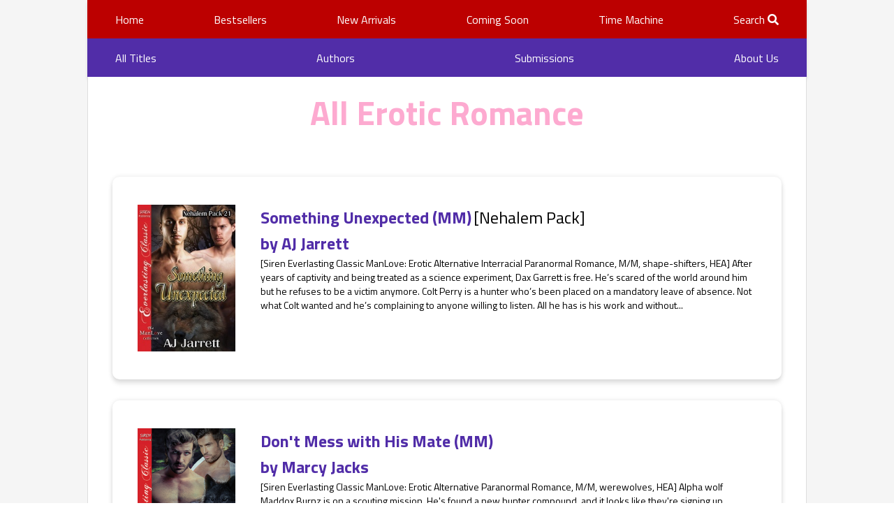

--- FILE ---
content_type: text/html; charset=UTF-8
request_url: https://www.sirenpublishing.com/category/erotic-romance/120
body_size: 11366
content:

<!doctype html>
<html lang="en">
  <head>
    <title>Erotic Romance - Siren Publishing</title>

          <!-- Global site tag (gtag.js) - Google Analytics -->
      <script async src="https://www.googletagmanager.com/gtag/js?id=UA-121370306-2"></script>
      <script>
        window.dataLayer = window.dataLayer || [];
        function gtag(){dataLayer.push(arguments);}
        gtag('js', new Date());
        gtag('config', 'UA-121370306-2');
      </script>
    
    <meta charset="utf-8">
    <meta http-equiv="X-UA-Compatible" content="IE=edge" />
    <meta name="apple-mobile-web-app-capable" content="yes">
    <meta name="apple-touch-fullscreen" content="yes">
    <meta name="viewport" content="width=device-width, initial-scale=1.0, maximum-scale=1.0, user-scalable=no, shrink-to-fit=no" />

    <meta name="description" content=""/>
    <meta name='keywords' content="">
    <link rel="stylesheet" href="/build/sirenPublishing.0fa50802.css">

    <link rel="apple-touch-icon" sizes="120x120" href="/siren-apple-touch-icon.png">
    <link rel="icon" type="image/png" sizes="32x32" href="/siren-favicon-32x32.png">
    <link rel="icon" type="image/png" sizes="16x16" href="/siren-favicon-16x16.png">
    <link rel="icon" type="image/x-icon" href="/siren-favicon.ico" />
    <link rel="manifest" href="/siren-site.webmanifest">
    <link rel="mask-icon" href="/siren-safari-pinned-tab.svg" color="#a6145c">
    <meta name="msapplication-TileColor" content="#a6145c">
    <meta name="theme-color" content="#a6145c">

    <noscript>
      <style>
        .layout {
          display: none!important;
        }
        body {
          height: 100%;
        }
      </style>
    </noscript>
  </head>
  <body class=" ">
                      <div class="layout layout--category">
      <div class="layout__header">
          <div class="header">
    <div class="header__mobile">
        <a class="header__logo-wrapper header__logo-wrapper--mobile" href="/">
            <img data-src="/build/images/siren_mobile_logo.8ab149d6.png" alt="Siren Publishing logo"
                 class="header__logo header__logo--mobile lazy">
        </a>
        <div class="header__mobile-menu-toggle">
            <i class="header__menu-icon fas fa-bars"></i>
        </div>
    </div>
    <div class="header__content">
        <div class="header__nav-main">
            <div class="header__nav-container">
                <div class="header-nav header-nav--main">
                    <div style="display: block; position: relative; width: 100%;">
                        <div class="header-nav--items">

                            <div class="header-nav__item header-nav__item--main">
                                <a class="header-nav__item-link"
                                   href="/">Home</a>
                            </div>
                            <div class="header-nav__item header-nav__item--main">
                                <a class="header-nav__item-link"
                                   href="/bestsellers">Bestsellers</a>
                            </div>
                            <div class="header-nav__item header-nav__item--main">
                                <a class="header-nav__item-link"
                                   href="/new-arrivals">New Arrivals</a>
                            </div>
                            <div class="header-nav__item header-nav__item--main">
                                <a class="header-nav__item-link"
                                   href="/coming-soon">Coming Soon</a>
                            </div>
                            <div class="header-nav__item header-nav__item--main">
                                <a class="header-nav__item-link" href="https://www.bookstrand.com/time_machine">Time
                                    Machine</a>
                            </div>
                            <div class="header-nav__item header-nav__item--main">
                                <a class="header-nav__item-link header-nav__item-link-search" href="">Search <i class="fas fa-search"></i></a>
                            </div>
                        </div>
                            <div class="block-search d-none">
                                <form class="search__form" action="/search" role="search"
                                      style="float: right;width: 100%;right: 0;">
                                    <div class="search-box">
                                        <input name="q" class="search__form-input" placeholder="Search"
                                               autocomplete="off">
                                        <button type="button" class="icon close-icon btn btn-success">
                                            <i class="fas fa-times"></i>
                                        </button>
                                        <button type="submit" class="icon btn btn-success">
                                            <i class="fas fa-search"></i>
                                        </button>
                                    </div>
                                </form>
                                <div class='search__autocomplete'></div>
                            </div>
                    </div>
                                                                                                                                                                                                                                                    
                                                                                                                                                                                                                                                                                                                                                                                                                                                                                                                                                                                                                         </div>
            </div>
        </div>
        <div class="header__nav-second">
            <div class="header__nav-container">
                <div class="header-nav header-nav--second">
                    <div class="header-nav__item header-nav__item--second">
                        <a class="header-nav__item-link" href="/all-titles">All Titles</a>
                    </div>
                    <div class="header-nav__item header-nav__item--second">
                        <a class="header-nav__item-link" href="/authors">Authors</a>
                    </div>
                    <div class="header-nav__item header-nav__item--second">
                        <a class="header-nav__item-link" href='https://www.bookstrand.com/submissions'>Submissions</a>
                    </div>
                    <div class="header-nav__item header-nav__item--second">
                        <a class="header-nav__item-link" href="/about-us">About Us</a>
                    </div>
                </div>
            </div>
        </div>

    </div>
</div>
      </div>
      <div class="layout__content">
        <div class="content">
            <div class="content__section">
    <div class="category-page page">
      <h1 class="category-page__title page__title">
        All Erotic Romance
      </h1>
      <div class="category-page__books-list page__books-list">
                      <a class="link" href="https://www.bookstrand.com/something-unexpected" target="_blank">
      <div class="book-horizontal">
                  <div class="book-horizontal__body">
            <div class="book-horizontal__cover-wrapper">
              <img class="book-horizontal__cover lazy" data-src="https://bookstrand.s3.amazonaws.com/files/books/images/5e39247b200634.11608844_blob.jpg" alt="">
            </div>
            <div class="book-horizontal__content">
                <div class="book-horizontal__header">
                  <div class="book-horizontal__title">Something Unexpected (MM)</div>
                                      <div class="book-horizontal__serie">[Nehalem Pack]</div>
                                                        <div class="book-horizontal__authors">by&nbsp;<span class="book-view__author">AJ Jarrett</span></div>
                                  </div>
                <div class="book-horizontal__description">[Siren Everlasting Classic ManLove: Erotic Alternative Interracial Paranormal Romance, M/M, shape-shifters, HEA]

	After years of captivity and being treated as a science experiment, Dax Garrett is free. He’s scared of the world around him but he refuses to be a victim anymore.

	Colt Perry is a hunter who’s been placed on a mandatory leave of absence. Not what Colt wanted and he’s complaining to anyone willing to listen. All he has is his work and without...</div>
            </div>
        </div>
      </div>
    </a>
                      <a class="link" href="https://www.bookstrand.com/dont-mess-with-his-mate" target="_blank">
      <div class="book-horizontal">
                  <div class="book-horizontal__body">
            <div class="book-horizontal__cover-wrapper">
              <img class="book-horizontal__cover lazy" data-src="https://bookstrand.s3.amazonaws.com/files/books/images/ecm-mj-dontmesswithhismate3150520_0416.jpg" alt="">
            </div>
            <div class="book-horizontal__content">
                <div class="book-horizontal__header">
                  <div class="book-horizontal__title">Don&#039;t Mess with His Mate (MM)</div>
                                                        <div class="book-horizontal__authors">by&nbsp;<span class="book-view__author">Marcy Jacks</span></div>
                                  </div>
                <div class="book-horizontal__description">[Siren Everlasting Classic ManLove: Erotic Alternative Paranormal Romance, M/M, werewolves, HEA]

	Alpha wolf Maddox Burnz is on a scouting mission. He&#039;s found a new hunter compound, and it looks like they&#039;re signing up recruits. Before Maddox can make a plan of attack, something interesting, and a little sweet, tickles his nose.

	The scent of his mate calls to him from one of the tents. Maddox sneaks in to discover that his mate is a hunter, and there&#039;s a dead wolf...</div>
            </div>
        </div>
      </div>
    </a>
                      <a class="link" href="https://www.bookstrand.com/unguarded-release" target="_blank">
      <div class="book-horizontal">
                  <div class="book-horizontal__body">
            <div class="book-horizontal__cover-wrapper">
              <img class="book-horizontal__cover lazy" data-src="https://bookstrand.s3.amazonaws.com/files/books/images/me-esj-mdr-unguardedrelease3150518_0257.jpg" alt="">
            </div>
            <div class="book-horizontal__content">
                <div class="book-horizontal__header">
                  <div class="book-horizontal__title">Unguarded Release (MFM)</div>
                                      <div class="book-horizontal__serie">[Montana Double Riders]</div>
                                                        <div class="book-horizontal__authors">by&nbsp;<span class="book-view__author">Lara Santiago</span>, <span class="book-view__author">Elle Saint James</span></div>
                                  </div>
                <div class="book-horizontal__description">[Siren Ménage Everlasting: Erotic Cowboy Ménage a Trois Romance, M/F/M, HEA]

	Isabelle, new to Enclave and ménage relationships, experiments with Warrick and Colton. One taste, and she’s sold. Persuading two confirmed bachelors to settle down is the more difficult proposition.

	Warrick Harper isn’t opposed to marriage, but his super-rich family will force any potential bride to sign a prenuptial agreement. There are no happy marriages in his family. Without...</div>
            </div>
        </div>
      </div>
    </a>
                      <a class="link" href="https://www.bookstrand.com/a-ladys-vengeance" target="_blank">
      <div class="book-horizontal">
                  <div class="book-horizontal__body">
            <div class="book-horizontal__cover-wrapper">
              <img class="book-horizontal__cover lazy" data-src="https://bookstrand.s3.amazonaws.com/files/books/images/me-rb-hm-ladysvengeance3150518_0250.jpg" alt="">
            </div>
            <div class="book-horizontal__content">
                <div class="book-horizontal__header">
                  <div class="book-horizontal__title">A Lady&#039;s Vengeance (MFM)</div>
                                      <div class="book-horizontal__serie">[Highland Menage]</div>
                                                        <div class="book-horizontal__authors">by&nbsp;<span class="book-view__author">Reece Butler</span></div>
                                  </div>
                <div class="book-horizontal__description">[Siren Ménage Everlasting: Erotic Historical Ménage a Trois Romance, M/F/M, light bondage, HEA]

	Alana Sinclair has returned to Caithness as ordered but, refusing to marry her brutal cousin, has married an arousing pair of MacDougal brothers, Cormac and James. The proof of her fertility is already showing, which she hopes will appease her father, as he needs grandsons.

	Her father, the Earl of Caithness, not only accepts them, he hears the truth about Alana&#039;s...</div>
            </div>
        </div>
      </div>
    </a>
                      <a class="link" href="https://www.bookstrand.com/controlled-by-three-panthers" target="_blank">
      <div class="book-horizontal">
                  <div class="book-horizontal__body">
            <div class="book-horizontal__cover-wrapper">
              <img class="book-horizontal__cover lazy" data-src="https://bookstrand.s3.amazonaws.com/files/books/images/me-ca-coc-controlledbythreepanthers3150518_0248.jpg" alt="">
            </div>
            <div class="book-horizontal__content">
                <div class="book-horizontal__header">
                  <div class="book-horizontal__title">Controlled by Three Panthers (MFMM)</div>
                                      <div class="book-horizontal__serie">[Caves of Correction]</div>
                                                        <div class="book-horizontal__authors">by&nbsp;<span class="book-view__author">Cara Adams</span></div>
                                  </div>
                <div class="book-horizontal__description">[Siren Ménage Everlasting: Erotic Paranormal Consensual BDSM Ménage a Quatre Romance, M/F/M/M, shape-shifters, HEA]

	Madeline (Maddy) Sinclair and three of her friends go to a BDSM resort island for a week to learn about the lifestyle. She wasn’t expecting to meet three sexy brothers, Logan, Carter, and Aiden Farmer. But they have a secret—they’re panther shape-shifters. That doesn’t stop them from deciding to pleasure her until she can’t say good-bye...</div>
            </div>
        </div>
      </div>
    </a>
                      <a class="link" href="https://www.bookstrand.com/vulfen-bodyguards-mate" target="_blank">
      <div class="book-horizontal">
                  <div class="book-horizontal__body">
            <div class="book-horizontal__cover-wrapper">
              <img class="book-horizontal__cover lazy" data-src="https://bookstrand.s3.amazonaws.com/files/books/images/lk-vc-vulfenbodyguardsmate3150518_0245.jpg" alt="">
            </div>
            <div class="book-horizontal__content">
                <div class="book-horizontal__header">
                  <div class="book-horizontal__title">Vulfen Bodyguard&#039;s Mate (MF)</div>
                                      <div class="book-horizontal__serie">[Vulfen Cadre]</div>
                                                        <div class="book-horizontal__authors">by&nbsp;<span class="book-view__author">Laina Kenney</span></div>
                                  </div>
                <div class="book-horizontal__description">[Siren Classic: Erotic Paranormal Romance, werewolves, HEA]

	Emma needs a bodyguard to help keep her safe from a drug dealer trying to set up shop in her neighborhood, but tall, gorgeous Kuhr is miles beyond the bored retired-cop-type she is expecting. The heat Emma feels when his eyes rake over her makes her hormones sit up and beg for man candy.

	When vulfen warrior Kuhr Valcov aids in a daring rescue, he takes one look at tiny, fierce Emma and knows that she...</div>
            </div>
        </div>
      </div>
    </a>
                      <a class="link" href="https://www.bookstrand.com/michaels-human" target="_blank">
      <div class="book-horizontal">
                  <div class="book-horizontal__body">
            <div class="book-horizontal__cover-wrapper">
              <img class="book-horizontal__cover lazy" data-src="https://bookstrand.s3.amazonaws.com/files/books/images/ea-lbs-michaelshuman3150518_0243.jpg" alt="">
            </div>
            <div class="book-horizontal__content">
                <div class="book-horizontal__header">
                  <div class="book-horizontal__title">Michael&#039;s Human (MM)</div>
                                      <div class="book-horizontal__serie">[Love Beyond Sight]</div>
                                                        <div class="book-horizontal__authors">by&nbsp;<span class="book-view__author">Elsa Aarden</span></div>
                                  </div>
                <div class="book-horizontal__description">[Siren Classic ManLove: Erotic Alternative Fantasy Romance, M/M, demons, HEA]

	Michael Bryson doesn&#039;t like humans, but his life mate is a human, and a great one at that. As a demon, he wants to go back home to his world. He&#039;s anxious to know if Jason will join him. It takes them time to settle in after a few setbacks from creatures who go after Jason. Michael feels powerless to help his mate at all times, so they get the two most fitting people to keep them safe.

	Jason...</div>
            </div>
        </div>
      </div>
    </a>
                      <a class="link" href="https://www.bookstrand.com/a-sin-he-could-live-with" target="_blank">
      <div class="book-horizontal">
                  <div class="book-horizontal__body">
            <div class="book-horizontal__cover-wrapper">
              <img class="book-horizontal__cover lazy" data-src="https://bookstrand.s3.amazonaws.com/files/books/images/ld-rrp-sinhecouldlivewith3150518_0239.jpg" alt="">
            </div>
            <div class="book-horizontal__content">
                <div class="book-horizontal__header">
                  <div class="book-horizontal__title">A Sin He Could Live With (MM)</div>
                                      <div class="book-horizontal__serie">[Red Rock Pack]</div>
                                                        <div class="book-horizontal__authors">by&nbsp;<span class="book-view__author">Lacey Denair</span></div>
                                  </div>
                <div class="book-horizontal__description">[Siren Classic ManLove: Erotic Alternative Paranormal Romance, M/M, shape-shifters, sex in partially-shifted form, HEA]

	When bear shifter and clan leader Stone McTiernan meets his mate, wolf shifter Raven Terrence, it&#039;s love at first sight. But the man is leery of starting a relationship with anyone, and won&#039;t say why.

	Figuring Raven&#039;s been badly burned, Stone wages a campaign to let his man know he&#039;ll always be there for him, while remaining true. When Raven...</div>
            </div>
        </div>
      </div>
    </a>
                      <a class="link" href="https://www.bookstrand.com/second-chances-leigh" target="_blank">
      <div class="book-horizontal">
                  <div class="book-horizontal__body">
            <div class="book-horizontal__cover-wrapper">
              <img class="book-horizontal__cover lazy" data-src="https://bookstrand.s3.amazonaws.com/files/books/images/rl-de-secondchances3150514_0254.jpg" alt="">
            </div>
            <div class="book-horizontal__content">
                <div class="book-horizontal__header">
                  <div class="book-horizontal__title">Second Chances (MM)</div>
                                      <div class="book-horizontal__serie">[Dragon&#039;s Egg]</div>
                                                        <div class="book-horizontal__authors">by&nbsp;<span class="book-view__author">Rennie Leigh</span></div>
                                  </div>
                <div class="book-horizontal__description">[Siren Classic ManLove: Erotic Alternative Paranormal Romance, M/M, shape-shifters, bondage, sex toys, HEA]

	When Gavin Thorvald, local dragon lord, met his mate, Sebastian Michael, he thought everything would finally be right with the world. It had taken six hundred years, but he had finally met the one man made just for him. After Sebastian’s own brother held him away from Gavin long enough to make Sebastian lose their first egg, Gavin thought his mate would...</div>
            </div>
        </div>
      </div>
    </a>
                      <a class="link" href="https://www.bookstrand.com/right-as-rain" target="_blank">
      <div class="book-horizontal">
                  <div class="book-horizontal__body">
            <div class="book-horizontal__cover-wrapper">
              <img class="book-horizontal__cover lazy" data-src="https://bookstrand.s3.amazonaws.com/files/books/images/fo-hl-rightasrain3150514_0251.jpg" alt="">
            </div>
            <div class="book-horizontal__content">
                <div class="book-horizontal__header">
                  <div class="book-horizontal__title">Right as Rain (MM)</div>
                                      <div class="book-horizontal__serie">[Hidden Lake]</div>
                                                        <div class="book-horizontal__authors">by&nbsp;<span class="book-view__author">Frey Ortega</span></div>
                                  </div>
                <div class="book-horizontal__description">[Siren Classic ManLove: Erotic Alternative Paranormal Romance, M/M, shape-shifters, werewolves, HEA]

	For Langley Day, mating the alpha Aiden Macmillan is just the tip of the iceberg: there are more forces at play than meets the eye. At first, there’s Aiden’s reluctance into the mating, but there are also problems from the past as well as the future that they both have to meet head on.

	Aiden’s past is filled with secrets that could shatter Hidden Lake pack...</div>
            </div>
        </div>
      </div>
    </a>
                      <a class="link" href="https://www.bookstrand.com/a-thousand-years-dead" target="_blank">
      <div class="book-horizontal">
                  <div class="book-horizontal__body">
            <div class="book-horizontal__cover-wrapper">
              <img class="book-horizontal__cover lazy" data-src="https://bookstrand.s3.amazonaws.com/files/books/images/am-pf-thousandyearsdead3150514_0244.jpg" alt="">
            </div>
            <div class="book-horizontal__content">
                <div class="book-horizontal__header">
                  <div class="book-horizontal__title">A Thousand Years Dead (MFM)</div>
                                      <div class="book-horizontal__serie">[Pine Falls]</div>
                                                        <div class="book-horizontal__authors">by&nbsp;<span class="book-view__author">Ashley Malkin</span></div>
                                  </div>
                <div class="book-horizontal__description">[Ménage Amour: Erotic Paranormal Ménage a Trois Romance, M/F/M, shape-shifters, vampires, HEA]

	Aiden O’Connell has waited a thousand years for his mate and her discovery is both a joy and a revelation. She brings with her a secret that threatens the entire vampire race.

	Kaitlyn Winters leaves home to embark on a new career, but what it brings her is the frightening reality that vampires exist. Escaping them barely alive, she finds she must learn to trust another...</div>
            </div>
        </div>
      </div>
    </a>
                      <a class="link" href="https://www.bookstrand.com/deadly-rebel" target="_blank">
      <div class="book-horizontal">
                  <div class="book-horizontal__body">
            <div class="book-horizontal__cover-wrapper">
              <img class="book-horizontal__cover lazy" data-src="https://bookstrand.s3.amazonaws.com/files/books/images/ld-bba-deadlyrebel3150514_0234.jpg" alt="">
            </div>
            <div class="book-horizontal__content">
                <div class="book-horizontal__header">
                  <div class="book-horizontal__title">Deadly Rebel (MM)</div>
                                      <div class="book-horizontal__serie">[Bad Boy Assassins]</div>
                                                        <div class="book-horizontal__authors">by&nbsp;<span class="book-view__author">Lexie Davis</span></div>
                                  </div>
                <div class="book-horizontal__description">[Siren Allure ManLove: Erotic Alternative Futuristic Sci-Fi Romance, M/M, HFN]

	 It was a seemingly impossible and highly lethal job: assassinating the prominent political leader of Blackburn Force. Rebel assassin, Brice Wilder, never expected to go back to his old life once he got out of prison. After all, it was what landed him there in the first place. But the promise of money and a seemingly impossible task changed his mind.

	Jai Chastain, the leader of Blackburn...</div>
            </div>
        </div>
      </div>
    </a>
                      <a class="link" href="https://www.bookstrand.com/book/the-vampires-protector" target="_blank">
      <div class="book-horizontal">
                  <div class="book-horizontal__body">
            <div class="book-horizontal__cover-wrapper">
              <img class="book-horizontal__cover lazy" data-src="https://bookstrand.s3.amazonaws.com/files/books/images/636bf67a4bc555.20933027_blob.jpg" alt="">
            </div>
            <div class="book-horizontal__content">
                <div class="book-horizontal__header">
                  <div class="book-horizontal__title">The Vampire&#039;s Protector (MF)</div>
                                      <div class="book-horizontal__serie">[The Protectors ]</div>
                                                        <div class="book-horizontal__authors">by&nbsp;<span class="book-view__author">Doris O&#039;Connor</span></div>
                                  </div>
                <div class="book-horizontal__description">[Siren Classic: Erotic Paranormal Consensual BDSM Romance, shape-shifters, vampires, HEA]

	She is a Protector, sworn to kill vampires, not mate with them.

	Eva Arnett is not having a good day. Not only does she prang her bike, but she is also set upon by a nest of vicious vamps, and then wakes up in an enigmatic stranger’s bed—naked and tied up. Her eagle has lost its mind. The ancient vampire cannot be her mate, but she cannot ignore this overwhelming urge...</div>
            </div>
        </div>
      </div>
    </a>
                      <a class="link" href="https://www.bookstrand.com/book/under-their-covers" target="_blank">
      <div class="book-horizontal">
                  <div class="book-horizontal__body">
            <div class="book-horizontal__cover-wrapper">
              <img class="book-horizontal__cover lazy" data-src="https://bookstrand.s3.amazonaws.com/files/books/images/5ee445f82ed613.03848872_blob.jpg" alt="">
            </div>
            <div class="book-horizontal__content">
                <div class="book-horizontal__header">
                  <div class="book-horizontal__title">Under Their Covers (MFM)</div>
                                      <div class="book-horizontal__serie">[Uniformed and Smoking Hot]</div>
                                                        <div class="book-horizontal__authors">by&nbsp;<span class="book-view__author">Tonya Ramagos</span></div>
                                  </div>
                <div class="book-horizontal__description">[Siren Ménage Everlasting: Erotic Ménage a Trois Romance, M/F/M, HEA]

	Former soap star Sydney Owen is looking to simplify her life, but her first day in Cherish puts her face-to-face with an old crush and a super-hunk sure to take center stage in her fantasies. Keeping both men isn’t an option. But when she discovers the men they are under their covers, the simplified life she’s after bursts into flames.

	Lieutenant Rhett Cox is known throughout the CFD...</div>
            </div>
        </div>
      </div>
    </a>
                      <a class="link" href="https://www.bookstrand.com/book/savage-desire" target="_blank">
      <div class="book-horizontal">
                  <div class="book-horizontal__body">
            <div class="book-horizontal__cover-wrapper">
              <img class="book-horizontal__cover lazy" data-src="https://bookstrand.s3.amazonaws.com/files/books/images/645dbfc51c28b8.99850657_blob.jpg" alt="">
            </div>
            <div class="book-horizontal__content">
                <div class="book-horizontal__header">
                  <div class="book-horizontal__title">Savage Desire (MFMM)</div>
                                      <div class="book-horizontal__serie">[Desire, Oklahoma - The Founding Fathers]</div>
                                                        <div class="book-horizontal__authors">by&nbsp;<span class="book-view__author">Lana Dare</span></div>
                                  </div>
                <div class="book-horizontal__description">[Siren Ménage Everlasting: Erotic Western Ménage a Quatre Romance, M/F/M/M, HEA]

	Raised in a bordello, Sarah Smith knew it was only a matter of time before she’d have to earn her keep on her back, the way her mother did, instead of doing the washing and cleaning. When one of the bordello’s meanest customers—an outlaw—noticed her, she knew her time had run out. She rushed to pack her things, only to discover that she’d accidentally stolen the outlaw’s...</div>
            </div>
        </div>
      </div>
    </a>
                      <a class="link" href="https://www.bookstrand.com/friends-like-these" target="_blank">
      <div class="book-horizontal">
                  <div class="book-horizontal__body">
            <div class="book-horizontal__cover-wrapper">
              <img class="book-horizontal__cover lazy" data-src="https://bookstrand.s3.amazonaws.com/files/books/images/s-td-ss-friendslikethese3150513_0356.jpg" alt="">
            </div>
            <div class="book-horizontal__content">
                <div class="book-horizontal__header">
                  <div class="book-horizontal__title">Friends Like These (MF, MMF, MFM)</div>
                                      <div class="book-horizontal__serie">[Suncoast Society]</div>
                                                        <div class="book-horizontal__authors">by&nbsp;<span class="book-view__author">Tymber Dalton</span></div>
                                  </div>
                <div class="book-horizontal__description">[Siren Sensations: Erotic Consensual BDSM Ménage a Trois Romance, M/M/F, with M/M, M/F/M, caning, cropping, sex toys, HEA]

	What do sex-doll pool floats, binder clips, and baby bottles have in common?

	There might be a kinky Suncoast Society baby shower in the works for Leigh, complete with crazy games and fun for all, because this group knows how to enjoy themselves. What Tilly needs most right now is a distraction and the love of her friends to take her mind...</div>
            </div>
        </div>
      </div>
    </a>
                      <a class="link" href="https://www.bookstrand.com/absolution-black" target="_blank">
      <div class="book-horizontal">
                  <div class="book-horizontal__body">
            <div class="book-horizontal__cover-wrapper">
              <img class="book-horizontal__cover lazy" data-src="https://bookstrand.s3.amazonaws.com/files/books/images/ecm-ob-fpa-absolution3150513_0348.jpg" alt="">
            </div>
            <div class="book-horizontal__content">
                <div class="book-horizontal__header">
                  <div class="book-horizontal__title">Absolution (MM)</div>
                                      <div class="book-horizontal__serie">[Federal Paranormal Agency]</div>
                                                        <div class="book-horizontal__authors">by&nbsp;<span class="book-view__author">Olivia Black</span></div>
                                  </div>
                <div class="book-horizontal__description">[Siren Everlasting Classic ManLove: Erotic Alternative Paranormal Romance, M/M, shape-shifters, HEA]

	You have to be the best to go to war with the worst.

	That’s the motto the agents of the Federal Paranormal Agency live by. They train hard to hunt down those that go rogue, enforcing the laws set down through the ages. They deliver justice to those that break the laws and save the innocent. They are the enforcers of the paranormal world.

	Ranger Caber is the...</div>
            </div>
        </div>
      </div>
    </a>
                      <a class="link" href="https://www.bookstrand.com/a-shifters-worst-nightmare" target="_blank">
      <div class="book-horizontal">
                  <div class="book-horizontal__body">
            <div class="book-horizontal__cover-wrapper">
              <img class="book-horizontal__cover lazy" data-src="https://bookstrand.s3.amazonaws.com/files/books/images/ecm-mj-mww-shiftersworstnightmare3150513_0346.jpg" alt="">
            </div>
            <div class="book-horizontal__content">
                <div class="book-horizontal__header">
                  <div class="book-horizontal__title">A Shifter&#039;s Worst Nightmare (MM)</div>
                                      <div class="book-horizontal__serie">[Mating with Wolves]</div>
                                                        <div class="book-horizontal__authors">by&nbsp;<span class="book-view__author">Marcy Jacks</span></div>
                                  </div>
                <div class="book-horizontal__description">[Siren Everlasting Classic ManLove: Erotic Alternative Paranormal Romance, M/M, shape-shifters, HEA]

	Jake Taylor was just looking for some fun at the gay bar outside of his tiny ass town. He never expected to see a man who made the world shift beneath his feet.

	Morgan Anson is young and good looking, and just Jake&#039;s type. It&#039;s weird that he feels an immediate jealousy of everyone Morgan dances with. He needs to get the man home, right now, and make him his. Jake...</div>
            </div>
        </div>
      </div>
    </a>
                      <a class="link" href="https://www.bookstrand.com/book/assignment-saving-sadie" target="_blank">
      <div class="book-horizontal">
                  <div class="book-horizontal__body">
            <div class="book-horizontal__cover-wrapper">
              <img class="book-horizontal__cover lazy" data-src="https://bookstrand.s3.amazonaws.com/files/books/images/644f9c3d3c58e0.22764903_blob.jpg" alt="">
            </div>
            <div class="book-horizontal__content">
                <div class="book-horizontal__header">
                  <div class="book-horizontal__title">Assignment: Saving Sadie (MFM)</div>
                                      <div class="book-horizontal__serie">[Hawt Men In and Out of Uniform]</div>
                                                        <div class="book-horizontal__authors">by&nbsp;<span class="book-view__author">Honor James</span></div>
                                  </div>
                <div class="book-horizontal__description">[Siren Ménage Everlasting: Erotic Ménage a Trois Romance, M/F/M, HEA]

	Sadie Green has known pain, loss, and been to the lowest of lows. She’s struggled to regain her life after devastation nearly tore her apart. But life continues to test her, forcing her to make a hard call, and seek out assistance when someone comes after her again. What she never expected to find were the men she’d thought to have lost years before.

	Bryce Harker and Keagan Bradley...</div>
            </div>
        </div>
      </div>
    </a>
                      <a class="link" href="https://www.bookstrand.com/book/soaring-free" target="_blank">
      <div class="book-horizontal">
                  <div class="book-horizontal__body">
            <div class="book-horizontal__cover-wrapper">
              <img class="book-horizontal__cover lazy" data-src="https://bookstrand.s3.amazonaws.com/files/books/images/5f416ce40d4644.79531213_blob.jpg" alt="">
            </div>
            <div class="book-horizontal__content">
                <div class="book-horizontal__header">
                  <div class="book-horizontal__title">Soaring Free (MFMM)</div>
                                      <div class="book-horizontal__serie">[Club of Dominance]</div>
                                                        <div class="book-horizontal__authors">by&nbsp;<span class="book-view__author">Becca Van</span></div>
                                  </div>
                <div class="book-horizontal__description">[Siren Ménage Everlasting: Erotic Consensual BDSM Ménage a Quatre Romance, M/F/M/M, HEA]

	Joni Meeks has only ever known betrayal at the hands of men. She has so much pain and grief inside her she never wants another relationship with a man.

	Gabe Solar, Nicholas Flange, and Thomas Quentin know Joni is the woman they&#039;ve been waiting for, but when she runs, they think she is lost to them forever.

	Fate steps in and she ends up working for them. Little by...</div>
            </div>
        </div>
      </div>
    </a>
                      <a class="link" href="https://www.bookstrand.com/book/soldiers-of-pearl-3-sing-me-a-song" target="_blank">
      <div class="book-horizontal">
                  <div class="book-horizontal__body">
            <div class="book-horizontal__cover-wrapper">
              <img class="book-horizontal__cover lazy" data-src="https://bookstrand.s3.amazonaws.com/files/books/images/5f41770c1e0578.49575772_blob.jpg" alt="">
            </div>
            <div class="book-horizontal__content">
                <div class="book-horizontal__header">
                  <div class="book-horizontal__title">Soldiers of Pearl 3: Sing Me a Song (MFMMM)</div>
                                      <div class="book-horizontal__serie">[Soldiers of Pearl]</div>
                                                        <div class="book-horizontal__authors">by&nbsp;<span class="book-view__author">Dixie Lynn Dwyer</span></div>
                                  </div>
                <div class="book-horizontal__description">[Siren Ménage Everlasting: Erotic Ménage a Quatre Romantic Suspense, M/F/M/M/M, bondage, HEA]

	They thought they were prepared for Texas, but Stella, Sydney, and Ella never expected the magic and power of a town called Pearl. They each have different expectations. Love, money, making dreams a reality. But one bad decision could change it all and destroy a family forever.

	Stella is rekindling a romance with Sydney’s father Matt and his cousin Jimmy. Sydney’s...</div>
            </div>
        </div>
      </div>
    </a>
                      <a class="link" href="https://www.bookstrand.com/mia-bella-anna" target="_blank">
      <div class="book-horizontal">
                  <div class="book-horizontal__body">
            <div class="book-horizontal__cover-wrapper">
              <img class="book-horizontal__cover lazy" data-src="https://bookstrand.s3.amazonaws.com/files/books/images/ja-sl-miabellaanna3150512_1142.jpg" alt="">
            </div>
            <div class="book-horizontal__content">
                <div class="book-horizontal__header">
                  <div class="book-horizontal__title">Mia Bella Anna (MF)</div>
                                      <div class="book-horizontal__serie">[Sweet Lovers]</div>
                                                        <div class="book-horizontal__authors">by&nbsp;<span class="book-view__author">Jacqueline Anne</span></div>
                                  </div>
                <div class="book-horizontal__description">[Siren Classic: Erotic Contemporary Romance, HEA]

	Anna Bryant is a beautiful and talented woman who is completely focused on building her interior design company.

	Sexy nightclub owner and personal trainer, Cole Turner, owns Twilight Enterprises with his brother. They hired Anna Bryant Designs to design their first club and are ready for her to start the next one.

	But that’s not all he’s ready for. Cole wants Anna, despite complications which can arise when...</div>
            </div>
        </div>
      </div>
    </a>
                      <a class="link" href="https://www.bookstrand.com/embers-of-desire" target="_blank">
      <div class="book-horizontal">
                  <div class="book-horizontal__body">
            <div class="book-horizontal__cover-wrapper">
              <img class="book-horizontal__cover lazy" data-src="https://bookstrand.s3.amazonaws.com/files/books/images/ss-stlaf-embersofdesire3150512_1136.jpg" alt="">
            </div>
            <div class="book-horizontal__content">
                <div class="book-horizontal__header">
                  <div class="book-horizontal__title">Embers of Desire (MF)</div>
                                      <div class="book-horizontal__serie">[Lighting a Flame]</div>
                                                        <div class="book-horizontal__authors">by&nbsp;<span class="book-view__author">Serenity Snow</span></div>
                                  </div>
                <div class="book-horizontal__description">[Siren Allure: Erotic Interracial Consensual BDSM Romance, with F/F/M and F/F, HEA]

	Danica’s had her heart broken once and the sting of it still lingers. When she meets sexy Tyler Quinn, she’s left breathless and thrown off by balance by his relentless pursuit of her. So, she tries to keep him at arms’ length despite the fiery attraction to him.

	Tyler Quinn is a man used to fighting for what he wants and his heart is set on Danica. He sees her resistance...</div>
            </div>
        </div>
      </div>
    </a>
                      <a class="link" href="https://www.bookstrand.com/starting-something" target="_blank">
      <div class="book-horizontal">
                  <div class="book-horizontal__body">
            <div class="book-horizontal__cover-wrapper">
              <img class="book-horizontal__cover lazy" data-src="https://bookstrand.s3.amazonaws.com/files/books/images/ecm-sg-cc-startingsomething3150512_1133.jpg" alt="">
            </div>
            <div class="book-horizontal__content">
                <div class="book-horizontal__header">
                  <div class="book-horizontal__title">Starting Something (MM)</div>
                                      <div class="book-horizontal__serie">[Cade Creek]</div>
                                                        <div class="book-horizontal__authors">by&nbsp;<span class="book-view__author">Stormy Glenn</span></div>
                                  </div>
                <div class="book-horizontal__description">[Siren Everlasting Classic ManLove: Erotic Alternative Romance, M/M, HEA]

	Hank Vaught had a past, one that made him wary of relationships. When the man he’s interested in betrays his trust, Hank refuses to have anything to do with him. But fate has a way of making a man regret decisions made in haste. When Sammy’s life is threatened, Hank is the first to run to his rescue. Getting Sammy to agree to speak to him again might be harder than finding the serial arsonist...</div>
            </div>
        </div>
      </div>
    </a>
                      <a class="link" href="https://www.bookstrand.com/harleys-choice" target="_blank">
      <div class="book-horizontal">
                  <div class="book-horizontal__body">
            <div class="book-horizontal__cover-wrapper">
              <img class="book-horizontal__cover lazy" data-src="https://bookstrand.s3.amazonaws.com/files/books/images/em-sb-harleyschoice3150507_0429.jpg" alt="">
            </div>
            <div class="book-horizontal__content">
                <div class="book-horizontal__header">
                  <div class="book-horizontal__title">Harley&#039;s Choice (MM)</div>
                                      <div class="book-horizontal__serie">[Sutton Brothers]</div>
                                                        <div class="book-horizontal__authors">by&nbsp;<span class="book-view__author">Elsie Moore</span></div>
                                  </div>
                <div class="book-horizontal__description">[Siren Classic ManLove: Erotic Alternative Paranormal Romance, M/M, werewolves, HEA]

	After years of being separated, the build-up of hurt, anger, and bitterness is about to break Teague Sutton and Harley Gore apart for good. Despite peace being made between their packs, too much hurt has been dealt out and Harley has reached his limit with Teague.

	Teague Sutton only ever wanted two things, to be a good alpha to his pack and Harley. When Harley make his choice...</div>
            </div>
        </div>
      </div>
    </a>
              </div>
      <div class="category-page__pagination page__pagination">
        <div class="pagination">
                                <a class="pagination__nav pagination__nav-control pagination__nav-control--prev"
                 href="/category/erotic-romance/119">
                  <i class="fas fa-chevron-left"></i>
              </a>
                
                                                      
                
                        <a class="pagination__nav pagination__nav-page" href="/category/erotic-romance/118">
          118
      </a>
                          <a class="pagination__nav pagination__nav-page" href="/category/erotic-romance/119">
          119
      </a>
                    <div class="pagination__nav pagination__nav-page pagination__nav-page--current">
      120
  </div>
                        <a class="pagination__nav pagination__nav-page" href="/category/erotic-romance/121">
          121
      </a>
                          <a class="pagination__nav pagination__nav-page" href="/category/erotic-romance/122">
          122
      </a>
        
                              <a class="pagination__nav pagination__nav-control pagination__nav-control--next"
                 href="/category/erotic-romance/121">
                  <i class="fas fa-chevron-right"></i>
              </a>
                  </div>      </div>
    </div>
  </div>
        </div>
      </div>
      <div class="layout__footer">
          

<div class="footer">
  <div class="footer__content-wrapper">
    <div class="footer__logo-wrapper">
        <img class="footer__logo lazy" data-src="/build/images/footer_logo.4e4837ed.png" />
    </div>
  </div>

  <div class="footer__content-wrapper">
    <div class="footer__content">
      <div class="footer__container">
        <div class="footer__container">
          <div class="footer__container">
              <div class="footer__genres">
                    <div class="footer__list">
                
      <div class="footer__list-title">Genres</div>
      <div class="footer__list-content">
                  <a class='footer__list-item' href="/genres/contemporary/1">Contemporary</a>
                  <a class='footer__list-item' href="/genres/fantasy/1">Fantasy</a>
                  <a class='footer__list-item' href="/genres/historical/1">Historical</a>
                  <a class='footer__list-item' href="/genres/paranormal/1">Paranormal</a>
                  <a class='footer__list-item' href="/genres/action-adventure/1">Romantic Adventure</a>
                  <a class='footer__list-item' href="/genres/romantic-comedy/1">Romantic Comedy</a>
                  <a class='footer__list-item' href="/genres/romantic-suspense/1">Romantic Suspence</a>
                  <a class='footer__list-item' href="/genres/futuristic/1">Sci-Fi/Futuristic</a>
                          <span class='footer__list-item footer__list-item--flex-fix'></span>
                  <span class='footer__list-item footer__list-item--flex-fix'></span>
                  <span class='footer__list-item footer__list-item--flex-fix'></span>
              </div>
      </div>

              </div>
              <div class="footer__themes">
                    <div class="footer__list">
                
      <div class="footer__list-title">Themes</div>
      <div class="footer__list-content">
                  <a class='footer__list-item' href="/themes/african-american/1">African-American</a>
                  <a class='footer__list-item' href="/themes/alternative-m-m-gay/1">Alternative</a>
                  <a class='footer__list-item' href="/themes/bdsm/1">Capture/BDSM</a>
                  <a class='footer__list-item' href="/themes/fairy-tales-myths/1">Fairy Tales &amp; Fables</a>
                  <a class='footer__list-item' href="/themes/interracial/1">Interacial</a>
                  <a class='footer__list-item' href="/themes/alternative-m-m-gay/1">Man Love (MM, MMM)</a>
                  <a class='footer__list-item' href="/themes/may-december/1">May/December</a>
                  <a class='footer__list-item' href="/themes/menage-a-trois-quatre/1">Menage Romance</a>
                  <a class='footer__list-item' href="/themes/interracial/1">Multicultural</a>
                  <a class='footer__list-item' href="/themes/multiple-partners/1">Multiple Partners</a>
                  <a class='footer__list-item' href="/themes/shape-shifter/1">Shape-shifter</a>
                  <a class='footer__list-item' href="/themes/vampires-werewolves/1">Vampires/Werewolves</a>
                  <a class='footer__list-item' href="/themes/western-cowboys/1">Western/Cowboys</a>
                          <span class='footer__list-item footer__list-item--flex-fix'></span>
                  <span class='footer__list-item footer__list-item--flex-fix'></span>
                  <span class='footer__list-item footer__list-item--flex-fix'></span>
              </div>
      </div>

              </div>
          </div>
          <div class="footer__container footer__container--full-width">
              <div class="footer__genres footer__genres--placeholder"></div>
              <div class="footer__themes footer__themes--placeholder">
                    <div class="footer__list">
          <div class="footer__list-content footer__list-content--calendar">
        <div class="footer__list-item footer__list-item--calendar">
        </div>
        <div class="footer__list-item footer__list-item--calendar">
          <div class="footer__calendar-wrapper">
            <div class="footer__calendar-title">Siren Calendar</div>
            <a href="https://www.bookstrand.com/siren-calendar" class="footer__calendar-link">
              <img class="footer__calendar lazy" data-src="/build/images/footer_calendar_bg.dea73282.png" />
            </a>
          </div>
        </div>
      </div>
      </div>

              </div>
          </div>
        </div>
        <div class="footer__contact">
              <div class="footer__list">
                              
      <div class="footer__list-title">Contact Us</div>
      <div class="footer__list-content">
                  <a class='footer__list-item footer__list-item--contact' href="https://www.bookstrand.com/contact-us">Support</a>
                  <a class='footer__list-item footer__list-item--contact' href="https://www.bookstrand.com/strandbucks/buy_strandbucks">Rewards Program</a>
                  <a class='footer__list-item footer__list-item--contact' href="https://www.bookstrand.com/privacy">Privacy Policy</a>
                  <a class='footer__list-item footer__list-item--contact' href="https://www.bookstrand.com/terms-and-conditions">Terms of Use</a>
                  <a class='footer__list-item footer__list-item--contact' href="/about-us">About Us</a>
                          <span class='footer__list-item footer__list-item--flex-fix footer__list-item--contact'></span>
                  <span class='footer__list-item footer__list-item--flex-fix footer__list-item--contact'></span>
                  <span class='footer__list-item footer__list-item--flex-fix footer__list-item--contact'></span>
              </div>
      </div>

        </div>
      </div>
      <div class="footer__info">
        <div class="footer__copyright"><span class="footer__copyright-item">All pages on this site are copyright &#169;2026</span> <span class="footer__copyright-item">Siren Publishing, Inc.</span></div>
        <div class="footer__socials">
          <a href="http://twitter.com/sirenbookstrand">
            <img class="footer__social-icon" src="/build/images/siren_social_twitter.74882468.png" alt="Siren Publishing Twitter">
          </a>
          <a href="http://www.facebook.com/siren.bookstrand">
            <img class="footer__social-icon" src="/build/images/siren_social_facebook.d293e427.png" alt="Siren Publishing Facebook">
          </a>
          <a href="https://www.pinterest.com/sirenbookstrand">
            <img class="footer__social-icon" src="/build/images/siren_social_pinterest.49a6b678.png" alt="Siren Publishing Penterest">
          </a>
        </div>
      </div>
    </div>
  </div>
</div>
      </div>
    </div>
                                                                    
                                                                                                                                                                                                                                                                                                                                                                                                                                                                                                                                                                                           
                                                                                                                            <script src="/build/sirenPublishing.b6cff20c.js"></script>
    <noscript>
      <div class="no-script">
        <div class="no-script__page">
          <h1 class="no-script__page-title">
            JavaScript is disabled in your browser.
          </h1>
          <p class="no-script__page-text">
            Please enable JavaScript to use the site.
          </p>
          <p class="no-script__page-text">
            When JavaScript is enabled, please reload the page
          </p>

        </div>
      </div>
    </noscript>
  </body>
</html>
